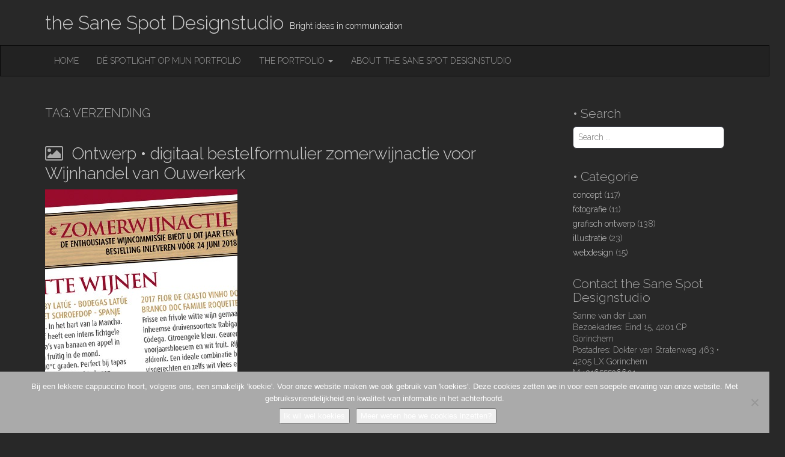

--- FILE ---
content_type: text/html; charset=UTF-8
request_url: https://thesanespot.com/tag/verzending/
body_size: 11331
content:
<!DOCTYPE html>
<html lang="nl-NL">
<head>
	<meta charset="UTF-8">
	<meta name="viewport" content="width=device-width, initial-scale=1.0">
	<link rel="profile" href="http://gmpg.org/xfn/11">
	<link rel="pingback" href="https://thesanespot.com/xmlrpc.php">
	<meta name='robots' content='index, follow, max-image-preview:large, max-snippet:-1, max-video-preview:-1' />

	<!-- This site is optimized with the Yoast SEO plugin v26.8 - https://yoast.com/product/yoast-seo-wordpress/ -->
	<title>verzending Archieven - the Sane Spot Designstudio</title>
	<link rel="canonical" href="https://thesanespot.com/tag/verzending/" />
	<meta property="og:locale" content="nl_NL" />
	<meta property="og:type" content="article" />
	<meta property="og:title" content="verzending Archieven - the Sane Spot Designstudio" />
	<meta property="og:url" content="https://thesanespot.com/tag/verzending/" />
	<meta property="og:site_name" content="the Sane Spot Designstudio" />
	<script type="application/ld+json" class="yoast-schema-graph">{"@context":"https://schema.org","@graph":[{"@type":"CollectionPage","@id":"https://thesanespot.com/tag/verzending/","url":"https://thesanespot.com/tag/verzending/","name":"verzending Archieven - the Sane Spot Designstudio","isPartOf":{"@id":"https://thesanespot.com/#website"},"primaryImageOfPage":{"@id":"https://thesanespot.com/tag/verzending/#primaryimage"},"image":{"@id":"https://thesanespot.com/tag/verzending/#primaryimage"},"thumbnailUrl":"https://thesanespot.com/wp-content/uploads/tumb-opmaak-zomerwijnactie-bestelformulier-dranken-wijnhandel-van-ouwerkerk-arkel-the-Sane-Spot-Designstudio.jpg","breadcrumb":{"@id":"https://thesanespot.com/tag/verzending/#breadcrumb"},"inLanguage":"nl-NL"},{"@type":"ImageObject","inLanguage":"nl-NL","@id":"https://thesanespot.com/tag/verzending/#primaryimage","url":"https://thesanespot.com/wp-content/uploads/tumb-opmaak-zomerwijnactie-bestelformulier-dranken-wijnhandel-van-ouwerkerk-arkel-the-Sane-Spot-Designstudio.jpg","contentUrl":"https://thesanespot.com/wp-content/uploads/tumb-opmaak-zomerwijnactie-bestelformulier-dranken-wijnhandel-van-ouwerkerk-arkel-the-Sane-Spot-Designstudio.jpg","width":320,"height":320},{"@type":"BreadcrumbList","@id":"https://thesanespot.com/tag/verzending/#breadcrumb","itemListElement":[{"@type":"ListItem","position":1,"name":"Home","item":"https://thesanespot.com/"},{"@type":"ListItem","position":2,"name":"verzending"}]},{"@type":"WebSite","@id":"https://thesanespot.com/#website","url":"https://thesanespot.com/","name":"the Sane Spot Designstudio","description":"Bright ideas in communication","potentialAction":[{"@type":"SearchAction","target":{"@type":"EntryPoint","urlTemplate":"https://thesanespot.com/?s={search_term_string}"},"query-input":{"@type":"PropertyValueSpecification","valueRequired":true,"valueName":"search_term_string"}}],"inLanguage":"nl-NL"}]}</script>
	<!-- / Yoast SEO plugin. -->


<link rel='dns-prefetch' href='//secure.gravatar.com' />
<link rel='dns-prefetch' href='//stats.wp.com' />
<link rel='dns-prefetch' href='//fonts.googleapis.com' />
<link rel='dns-prefetch' href='//v0.wordpress.com' />
<link rel="alternate" type="application/rss+xml" title="the Sane Spot Designstudio &raquo; feed" href="https://thesanespot.com/feed/" />
<link rel="alternate" type="application/rss+xml" title="the Sane Spot Designstudio &raquo; reacties feed" href="https://thesanespot.com/comments/feed/" />
<link rel="alternate" type="application/rss+xml" title="the Sane Spot Designstudio &raquo; verzending tag feed" href="https://thesanespot.com/tag/verzending/feed/" />
<style id='wp-img-auto-sizes-contain-inline-css' type='text/css'>
img:is([sizes=auto i],[sizes^="auto," i]){contain-intrinsic-size:3000px 1500px}
/*# sourceURL=wp-img-auto-sizes-contain-inline-css */
</style>
<style id='wp-emoji-styles-inline-css' type='text/css'>

	img.wp-smiley, img.emoji {
		display: inline !important;
		border: none !important;
		box-shadow: none !important;
		height: 1em !important;
		width: 1em !important;
		margin: 0 0.07em !important;
		vertical-align: -0.1em !important;
		background: none !important;
		padding: 0 !important;
	}
/*# sourceURL=wp-emoji-styles-inline-css */
</style>
<style id='wp-block-library-inline-css' type='text/css'>
:root{--wp-block-synced-color:#7a00df;--wp-block-synced-color--rgb:122,0,223;--wp-bound-block-color:var(--wp-block-synced-color);--wp-editor-canvas-background:#ddd;--wp-admin-theme-color:#007cba;--wp-admin-theme-color--rgb:0,124,186;--wp-admin-theme-color-darker-10:#006ba1;--wp-admin-theme-color-darker-10--rgb:0,107,160.5;--wp-admin-theme-color-darker-20:#005a87;--wp-admin-theme-color-darker-20--rgb:0,90,135;--wp-admin-border-width-focus:2px}@media (min-resolution:192dpi){:root{--wp-admin-border-width-focus:1.5px}}.wp-element-button{cursor:pointer}:root .has-very-light-gray-background-color{background-color:#eee}:root .has-very-dark-gray-background-color{background-color:#313131}:root .has-very-light-gray-color{color:#eee}:root .has-very-dark-gray-color{color:#313131}:root .has-vivid-green-cyan-to-vivid-cyan-blue-gradient-background{background:linear-gradient(135deg,#00d084,#0693e3)}:root .has-purple-crush-gradient-background{background:linear-gradient(135deg,#34e2e4,#4721fb 50%,#ab1dfe)}:root .has-hazy-dawn-gradient-background{background:linear-gradient(135deg,#faaca8,#dad0ec)}:root .has-subdued-olive-gradient-background{background:linear-gradient(135deg,#fafae1,#67a671)}:root .has-atomic-cream-gradient-background{background:linear-gradient(135deg,#fdd79a,#004a59)}:root .has-nightshade-gradient-background{background:linear-gradient(135deg,#330968,#31cdcf)}:root .has-midnight-gradient-background{background:linear-gradient(135deg,#020381,#2874fc)}:root{--wp--preset--font-size--normal:16px;--wp--preset--font-size--huge:42px}.has-regular-font-size{font-size:1em}.has-larger-font-size{font-size:2.625em}.has-normal-font-size{font-size:var(--wp--preset--font-size--normal)}.has-huge-font-size{font-size:var(--wp--preset--font-size--huge)}.has-text-align-center{text-align:center}.has-text-align-left{text-align:left}.has-text-align-right{text-align:right}.has-fit-text{white-space:nowrap!important}#end-resizable-editor-section{display:none}.aligncenter{clear:both}.items-justified-left{justify-content:flex-start}.items-justified-center{justify-content:center}.items-justified-right{justify-content:flex-end}.items-justified-space-between{justify-content:space-between}.screen-reader-text{border:0;clip-path:inset(50%);height:1px;margin:-1px;overflow:hidden;padding:0;position:absolute;width:1px;word-wrap:normal!important}.screen-reader-text:focus{background-color:#ddd;clip-path:none;color:#444;display:block;font-size:1em;height:auto;left:5px;line-height:normal;padding:15px 23px 14px;text-decoration:none;top:5px;width:auto;z-index:100000}html :where(.has-border-color){border-style:solid}html :where([style*=border-top-color]){border-top-style:solid}html :where([style*=border-right-color]){border-right-style:solid}html :where([style*=border-bottom-color]){border-bottom-style:solid}html :where([style*=border-left-color]){border-left-style:solid}html :where([style*=border-width]){border-style:solid}html :where([style*=border-top-width]){border-top-style:solid}html :where([style*=border-right-width]){border-right-style:solid}html :where([style*=border-bottom-width]){border-bottom-style:solid}html :where([style*=border-left-width]){border-left-style:solid}html :where(img[class*=wp-image-]){height:auto;max-width:100%}:where(figure){margin:0 0 1em}html :where(.is-position-sticky){--wp-admin--admin-bar--position-offset:var(--wp-admin--admin-bar--height,0px)}@media screen and (max-width:600px){html :where(.is-position-sticky){--wp-admin--admin-bar--position-offset:0px}}

/*# sourceURL=wp-block-library-inline-css */
</style><style id='global-styles-inline-css' type='text/css'>
:root{--wp--preset--aspect-ratio--square: 1;--wp--preset--aspect-ratio--4-3: 4/3;--wp--preset--aspect-ratio--3-4: 3/4;--wp--preset--aspect-ratio--3-2: 3/2;--wp--preset--aspect-ratio--2-3: 2/3;--wp--preset--aspect-ratio--16-9: 16/9;--wp--preset--aspect-ratio--9-16: 9/16;--wp--preset--color--black: #000000;--wp--preset--color--cyan-bluish-gray: #abb8c3;--wp--preset--color--white: #ffffff;--wp--preset--color--pale-pink: #f78da7;--wp--preset--color--vivid-red: #cf2e2e;--wp--preset--color--luminous-vivid-orange: #ff6900;--wp--preset--color--luminous-vivid-amber: #fcb900;--wp--preset--color--light-green-cyan: #7bdcb5;--wp--preset--color--vivid-green-cyan: #00d084;--wp--preset--color--pale-cyan-blue: #8ed1fc;--wp--preset--color--vivid-cyan-blue: #0693e3;--wp--preset--color--vivid-purple: #9b51e0;--wp--preset--gradient--vivid-cyan-blue-to-vivid-purple: linear-gradient(135deg,rgb(6,147,227) 0%,rgb(155,81,224) 100%);--wp--preset--gradient--light-green-cyan-to-vivid-green-cyan: linear-gradient(135deg,rgb(122,220,180) 0%,rgb(0,208,130) 100%);--wp--preset--gradient--luminous-vivid-amber-to-luminous-vivid-orange: linear-gradient(135deg,rgb(252,185,0) 0%,rgb(255,105,0) 100%);--wp--preset--gradient--luminous-vivid-orange-to-vivid-red: linear-gradient(135deg,rgb(255,105,0) 0%,rgb(207,46,46) 100%);--wp--preset--gradient--very-light-gray-to-cyan-bluish-gray: linear-gradient(135deg,rgb(238,238,238) 0%,rgb(169,184,195) 100%);--wp--preset--gradient--cool-to-warm-spectrum: linear-gradient(135deg,rgb(74,234,220) 0%,rgb(151,120,209) 20%,rgb(207,42,186) 40%,rgb(238,44,130) 60%,rgb(251,105,98) 80%,rgb(254,248,76) 100%);--wp--preset--gradient--blush-light-purple: linear-gradient(135deg,rgb(255,206,236) 0%,rgb(152,150,240) 100%);--wp--preset--gradient--blush-bordeaux: linear-gradient(135deg,rgb(254,205,165) 0%,rgb(254,45,45) 50%,rgb(107,0,62) 100%);--wp--preset--gradient--luminous-dusk: linear-gradient(135deg,rgb(255,203,112) 0%,rgb(199,81,192) 50%,rgb(65,88,208) 100%);--wp--preset--gradient--pale-ocean: linear-gradient(135deg,rgb(255,245,203) 0%,rgb(182,227,212) 50%,rgb(51,167,181) 100%);--wp--preset--gradient--electric-grass: linear-gradient(135deg,rgb(202,248,128) 0%,rgb(113,206,126) 100%);--wp--preset--gradient--midnight: linear-gradient(135deg,rgb(2,3,129) 0%,rgb(40,116,252) 100%);--wp--preset--font-size--small: 13px;--wp--preset--font-size--medium: 20px;--wp--preset--font-size--large: 36px;--wp--preset--font-size--x-large: 42px;--wp--preset--spacing--20: 0.44rem;--wp--preset--spacing--30: 0.67rem;--wp--preset--spacing--40: 1rem;--wp--preset--spacing--50: 1.5rem;--wp--preset--spacing--60: 2.25rem;--wp--preset--spacing--70: 3.38rem;--wp--preset--spacing--80: 5.06rem;--wp--preset--shadow--natural: 6px 6px 9px rgba(0, 0, 0, 0.2);--wp--preset--shadow--deep: 12px 12px 50px rgba(0, 0, 0, 0.4);--wp--preset--shadow--sharp: 6px 6px 0px rgba(0, 0, 0, 0.2);--wp--preset--shadow--outlined: 6px 6px 0px -3px rgb(255, 255, 255), 6px 6px rgb(0, 0, 0);--wp--preset--shadow--crisp: 6px 6px 0px rgb(0, 0, 0);}:where(.is-layout-flex){gap: 0.5em;}:where(.is-layout-grid){gap: 0.5em;}body .is-layout-flex{display: flex;}.is-layout-flex{flex-wrap: wrap;align-items: center;}.is-layout-flex > :is(*, div){margin: 0;}body .is-layout-grid{display: grid;}.is-layout-grid > :is(*, div){margin: 0;}:where(.wp-block-columns.is-layout-flex){gap: 2em;}:where(.wp-block-columns.is-layout-grid){gap: 2em;}:where(.wp-block-post-template.is-layout-flex){gap: 1.25em;}:where(.wp-block-post-template.is-layout-grid){gap: 1.25em;}.has-black-color{color: var(--wp--preset--color--black) !important;}.has-cyan-bluish-gray-color{color: var(--wp--preset--color--cyan-bluish-gray) !important;}.has-white-color{color: var(--wp--preset--color--white) !important;}.has-pale-pink-color{color: var(--wp--preset--color--pale-pink) !important;}.has-vivid-red-color{color: var(--wp--preset--color--vivid-red) !important;}.has-luminous-vivid-orange-color{color: var(--wp--preset--color--luminous-vivid-orange) !important;}.has-luminous-vivid-amber-color{color: var(--wp--preset--color--luminous-vivid-amber) !important;}.has-light-green-cyan-color{color: var(--wp--preset--color--light-green-cyan) !important;}.has-vivid-green-cyan-color{color: var(--wp--preset--color--vivid-green-cyan) !important;}.has-pale-cyan-blue-color{color: var(--wp--preset--color--pale-cyan-blue) !important;}.has-vivid-cyan-blue-color{color: var(--wp--preset--color--vivid-cyan-blue) !important;}.has-vivid-purple-color{color: var(--wp--preset--color--vivid-purple) !important;}.has-black-background-color{background-color: var(--wp--preset--color--black) !important;}.has-cyan-bluish-gray-background-color{background-color: var(--wp--preset--color--cyan-bluish-gray) !important;}.has-white-background-color{background-color: var(--wp--preset--color--white) !important;}.has-pale-pink-background-color{background-color: var(--wp--preset--color--pale-pink) !important;}.has-vivid-red-background-color{background-color: var(--wp--preset--color--vivid-red) !important;}.has-luminous-vivid-orange-background-color{background-color: var(--wp--preset--color--luminous-vivid-orange) !important;}.has-luminous-vivid-amber-background-color{background-color: var(--wp--preset--color--luminous-vivid-amber) !important;}.has-light-green-cyan-background-color{background-color: var(--wp--preset--color--light-green-cyan) !important;}.has-vivid-green-cyan-background-color{background-color: var(--wp--preset--color--vivid-green-cyan) !important;}.has-pale-cyan-blue-background-color{background-color: var(--wp--preset--color--pale-cyan-blue) !important;}.has-vivid-cyan-blue-background-color{background-color: var(--wp--preset--color--vivid-cyan-blue) !important;}.has-vivid-purple-background-color{background-color: var(--wp--preset--color--vivid-purple) !important;}.has-black-border-color{border-color: var(--wp--preset--color--black) !important;}.has-cyan-bluish-gray-border-color{border-color: var(--wp--preset--color--cyan-bluish-gray) !important;}.has-white-border-color{border-color: var(--wp--preset--color--white) !important;}.has-pale-pink-border-color{border-color: var(--wp--preset--color--pale-pink) !important;}.has-vivid-red-border-color{border-color: var(--wp--preset--color--vivid-red) !important;}.has-luminous-vivid-orange-border-color{border-color: var(--wp--preset--color--luminous-vivid-orange) !important;}.has-luminous-vivid-amber-border-color{border-color: var(--wp--preset--color--luminous-vivid-amber) !important;}.has-light-green-cyan-border-color{border-color: var(--wp--preset--color--light-green-cyan) !important;}.has-vivid-green-cyan-border-color{border-color: var(--wp--preset--color--vivid-green-cyan) !important;}.has-pale-cyan-blue-border-color{border-color: var(--wp--preset--color--pale-cyan-blue) !important;}.has-vivid-cyan-blue-border-color{border-color: var(--wp--preset--color--vivid-cyan-blue) !important;}.has-vivid-purple-border-color{border-color: var(--wp--preset--color--vivid-purple) !important;}.has-vivid-cyan-blue-to-vivid-purple-gradient-background{background: var(--wp--preset--gradient--vivid-cyan-blue-to-vivid-purple) !important;}.has-light-green-cyan-to-vivid-green-cyan-gradient-background{background: var(--wp--preset--gradient--light-green-cyan-to-vivid-green-cyan) !important;}.has-luminous-vivid-amber-to-luminous-vivid-orange-gradient-background{background: var(--wp--preset--gradient--luminous-vivid-amber-to-luminous-vivid-orange) !important;}.has-luminous-vivid-orange-to-vivid-red-gradient-background{background: var(--wp--preset--gradient--luminous-vivid-orange-to-vivid-red) !important;}.has-very-light-gray-to-cyan-bluish-gray-gradient-background{background: var(--wp--preset--gradient--very-light-gray-to-cyan-bluish-gray) !important;}.has-cool-to-warm-spectrum-gradient-background{background: var(--wp--preset--gradient--cool-to-warm-spectrum) !important;}.has-blush-light-purple-gradient-background{background: var(--wp--preset--gradient--blush-light-purple) !important;}.has-blush-bordeaux-gradient-background{background: var(--wp--preset--gradient--blush-bordeaux) !important;}.has-luminous-dusk-gradient-background{background: var(--wp--preset--gradient--luminous-dusk) !important;}.has-pale-ocean-gradient-background{background: var(--wp--preset--gradient--pale-ocean) !important;}.has-electric-grass-gradient-background{background: var(--wp--preset--gradient--electric-grass) !important;}.has-midnight-gradient-background{background: var(--wp--preset--gradient--midnight) !important;}.has-small-font-size{font-size: var(--wp--preset--font-size--small) !important;}.has-medium-font-size{font-size: var(--wp--preset--font-size--medium) !important;}.has-large-font-size{font-size: var(--wp--preset--font-size--large) !important;}.has-x-large-font-size{font-size: var(--wp--preset--font-size--x-large) !important;}
/*# sourceURL=global-styles-inline-css */
</style>

<style id='classic-theme-styles-inline-css' type='text/css'>
/*! This file is auto-generated */
.wp-block-button__link{color:#fff;background-color:#32373c;border-radius:9999px;box-shadow:none;text-decoration:none;padding:calc(.667em + 2px) calc(1.333em + 2px);font-size:1.125em}.wp-block-file__button{background:#32373c;color:#fff;text-decoration:none}
/*# sourceURL=/wp-includes/css/classic-themes.min.css */
</style>
<link rel='stylesheet' id='contact-form-7-css' href='https://thesanespot.com/wp-content/plugins/contact-form-7/includes/css/styles.css?ver=6.1.4' type='text/css' media='all' />
<link rel='stylesheet' id='cookie-notice-front-css' href='https://thesanespot.com/wp-content/plugins/cookie-notice/css/front.min.css?ver=2.5.11' type='text/css' media='all' />
<link rel='stylesheet' id='theme_stylesheet-css' href='https://thesanespot.com/wp-content/themes/destin-basic/style.css?ver=6.9' type='text/css' media='all' />
<link rel='stylesheet' id='google_fonts-css' href='//fonts.googleapis.com/css?family=Raleway:300,300italic,600,600italic,800' type='text/css' media='all' />
<link rel='stylesheet' id='font_awesome-css' href='https://thesanespot.com/wp-content/themes/destin-basic/library/css/font-awesome.css?ver=4.3.0' type='text/css' media='all' />
<script type="text/javascript" id="cookie-notice-front-js-before">
/* <![CDATA[ */
var cnArgs = {"ajaxUrl":"https:\/\/thesanespot.com\/wp-admin\/admin-ajax.php","nonce":"5f64d5d6a9","hideEffect":"fade","position":"bottom","onScroll":false,"onScrollOffset":100,"onClick":false,"cookieName":"cookie_notice_accepted","cookieTime":2592000,"cookieTimeRejected":2592000,"globalCookie":false,"redirection":true,"cache":true,"revokeCookies":false,"revokeCookiesOpt":"automatic"};

//# sourceURL=cookie-notice-front-js-before
/* ]]> */
</script>
<script type="text/javascript" src="https://thesanespot.com/wp-content/plugins/cookie-notice/js/front.min.js?ver=2.5.11" id="cookie-notice-front-js"></script>
<script type="text/javascript" src="https://thesanespot.com/wp-includes/js/jquery/jquery.min.js?ver=3.7.1" id="jquery-core-js"></script>
<script type="text/javascript" src="https://thesanespot.com/wp-includes/js/jquery/jquery-migrate.min.js?ver=3.4.1" id="jquery-migrate-js"></script>
<link rel="https://api.w.org/" href="https://thesanespot.com/wp-json/" /><link rel="alternate" title="JSON" type="application/json" href="https://thesanespot.com/wp-json/wp/v2/tags/443" /><link rel="EditURI" type="application/rsd+xml" title="RSD" href="https://thesanespot.com/xmlrpc.php?rsd" />
<meta name="generator" content="WordPress 6.9" />

		<!-- GA Google Analytics @ https://m0n.co/ga -->
		<script async src="https://www.googletagmanager.com/gtag/js?id=G-C2FD0FSHXM"></script>
		<script>
			window.dataLayer = window.dataLayer || [];
			function gtag(){dataLayer.push(arguments);}
			gtag('js', new Date());
			gtag('config', 'G-C2FD0FSHXM');
		</script>

		<style>img#wpstats{display:none}</style>
		<style>
.container { max-width: 1170px; }
</style>
	<style type="text/css" id="custom-background-css">
body.custom-background { background-color: #282828; }
</style>
	<link rel="icon" href="https://thesanespot.com/wp-content/uploads/cropped-logo-the-Sane-Spot-brightid-150x150.jpg" sizes="32x32" />
<link rel="icon" href="https://thesanespot.com/wp-content/uploads/cropped-logo-the-Sane-Spot-brightid-300x300.jpg" sizes="192x192" />
<link rel="apple-touch-icon" href="https://thesanespot.com/wp-content/uploads/cropped-logo-the-Sane-Spot-brightid-300x300.jpg" />
<meta name="msapplication-TileImage" content="https://thesanespot.com/wp-content/uploads/cropped-logo-the-Sane-Spot-brightid-300x300.jpg" />
		<style type="text/css" id="wp-custom-css">
			/*
Welcome to Custom CSS!

To learn how this works, see http://wp.me/PEmnE-Bt
*/
h4 {
	font-size: 25px;
}
#site-description {
  margin: 36px 0 0 10px;
  font-size: 14px;
  line-height: 1;
  float: left;
  color: #fff; }		</style>
		</head>

<body class="archive tag tag-verzending tag-443 custom-background wp-theme-destin-basic cookies-not-set basic">

	<div id="page" class="clearfix">
		<header id="header">
			<div class="container">
								<div id="site-title"><a href="https://thesanespot.com" title="the Sane Spot Designstudio" rel="home">
					the Sane Spot Designstudio				</a></div>
				<div id="site-description">Bright ideas in communication</div>
			</div>

			<nav id="site-navigation" class="navbar navbar-inverse" role="navigation">
				<div class="container">
					<h3 class="sr-only">Main menu</h3>
					<a class="sr-only" href="#primary" title="Skip to content">Skip to content</a>

					<div class="navbar-header">
						<button type="button" class="navbar-toggle" data-toggle="collapse" data-target=".navbar-collapse">
					        <span class="icon-bar"></span>
					        <span class="icon-bar"></span>
					        <span class="icon-bar"></span>
					    </button>
					</div>

					<div class="collapse navbar-collapse">
						<ul id="menu-centrale-nav" class="nav navbar-nav"><li id="menu-item-1161" class="menu-item menu-item-type-custom menu-item-object-custom menu-item-home menu-item-1161"><a href="http://thesanespot.com/" title="U wilt terug naar de homepage?">home</a></li>
<li id="menu-item-2290" class="menu-item menu-item-type-post_type menu-item-object-page menu-item-2290"><a href="https://thesanespot.com/portfolio-grafisch-ontwerper-concepten-the-sane-spot-designstudio/">Dé spotlight op mijn portfolio</a></li>
<li id="menu-item-2148" class="menu-item menu-item-type-post_type menu-item-object-page menu-item-has-children dropdown menu-item-2148"><a class="dropdown-toggle" data-toggle="dropdown" data-target="#" href="https://thesanespot.com/portfolio-grafisch-ontwerper-concepten-the-sane-spot-designstudio/" title="U wilt een selectie van voorbeelden van ons creatief maatwerk, communicatie-oplossingen, grafische concepten en volledige uitwerkingen">the portfolio <span class="caret"></span></a>
<ul class="dropdown-menu">
	<li id="menu-item-974" class="menu-item menu-item-type-taxonomy menu-item-object-category menu-item-974"><a href="https://thesanespot.com/category/concept/" title="Verzameling van ontwikkelde communicatieconcepten">concept</a></li>
	<li id="menu-item-978" class="menu-item menu-item-type-taxonomy menu-item-object-category menu-item-978"><a href="https://thesanespot.com/category/grafischontwerp/" title="Voorbeelden van grafische oplossingen">graphic design</a></li>
	<li id="menu-item-975" class="menu-item menu-item-type-taxonomy menu-item-object-category menu-item-975"><a href="https://thesanespot.com/category/illustratie/" title="Verschillende illustratieve uitwerkingen">illustration</a></li>
	<li id="menu-item-976" class="menu-item menu-item-type-taxonomy menu-item-object-category menu-item-976"><a href="https://thesanespot.com/category/fotografie/" title="Belichting van diverse gemaakte foto&#8217;s">photographs</a></li>
	<li id="menu-item-977" class="menu-item menu-item-type-taxonomy menu-item-object-category menu-item-977"><a href="https://thesanespot.com/category/webdesign/" title="Ontwikkelde onlinemogelijkheden">webdesign</a></li>
</ul>
</li>
<li id="menu-item-61" class="menu-item menu-item-type-post_type menu-item-object-page menu-item-61"><a href="https://thesanespot.com/over-sanne-van-der-laan-the-graphic-barista-en-the-sane-spot-designstudio-komt-u-hier-meer-te-weten-maak-kennis-met-de-grafische-barista-combinatie/" title="U wilt kennismaken of in contact komen met the Sane Spot Designstudio?">about the Sane Spot Designstudio</a></li>
</ul>					</div>
				</div>
			</nav><!-- #site-navigation -->
		</header>

		<main>

<div class="container">
	<div class="row">
		<section id="primary" class="col-md-9">

			
				<header id="archive-header">
										<h1 class="page-title">Tag: <span>verzending</span></h1>				</header><!-- #archive-header -->

					<article id="post-2842" class="post-2842 post type-post status-publish format-image has-post-thumbnail hentry category-concept category-grafischontwerp tag-aantallen tag-adresgegevens tag-afbeeldingen tag-ambachtelijke tag-arkel tag-attentiewaarde tag-authentieke tag-beeldredactie tag-berekening tag-bestellijst tag-champagne tag-colli tag-consequent tag-dubbele-lading tag-formulier tag-frequent tag-grafisch-ontwerp tag-herkenbaarheid tag-huisstijl tag-imagefotografie tag-invulformulier tag-karakter tag-kleurgebruik tag-krant tag-leesbaarheid tag-mailing tag-merk tag-naamgeving tag-ontwerp tag-opmaak tag-pdf tag-port tag-productfotografie tag-sfeer tag-sfeerbeelden tag-sfeermakers tag-stockbeelden tag-totaalbedrag tag-verzendbaar tag-verzending tag-verzendklaar tag-wijn tag-wijnhandel-van-ouwerkerk post_format-post-format-image xfolkentry clearfix">
	    
	<header class="entry-header">
		<h2 class="entry-title taggedlink"><i class="fa fa-picture-o"></i> <a href="https://thesanespot.com/ontwerp-digitaal-bestelformulier-zomerwijnactie-wijnhandel-van-ouwerkerk/" rel="bookmark">Ontwerp • digitaal bestelformulier zomerwijnactie voor Wijnhandel van Ouwerkerk</a></h2>	</header>
	    <div class="entry-content description clearfix">
	        <img width="320" height="320" src="https://thesanespot.com/wp-content/uploads/tumb-opmaak-zomerwijnactie-bestelformulier-dranken-wijnhandel-van-ouwerkerk-arkel-the-Sane-Spot-Designstudio.jpg" class="alignnone wp-post-image" alt="" decoding="async" fetchpriority="high" srcset="https://thesanespot.com/wp-content/uploads/tumb-opmaak-zomerwijnactie-bestelformulier-dranken-wijnhandel-van-ouwerkerk-arkel-the-Sane-Spot-Designstudio.jpg 320w, https://thesanespot.com/wp-content/uploads/tumb-opmaak-zomerwijnactie-bestelformulier-dranken-wijnhandel-van-ouwerkerk-arkel-the-Sane-Spot-Designstudio-150x150.jpg 150w, https://thesanespot.com/wp-content/uploads/tumb-opmaak-zomerwijnactie-bestelformulier-dranken-wijnhandel-van-ouwerkerk-arkel-the-Sane-Spot-Designstudio-300x300.jpg 300w" sizes="(max-width: 320px) 100vw, 320px" />	    </div><!-- .entry-content -->

	    	</article>	<article id="post-2522" class="post-2522 post type-post status-publish format-image has-post-thumbnail hentry category-concept category-grafischontwerp tag-afbeeldingen tag-afgeschermd tag-ambachtelijke tag-arkel tag-attentiewaarde tag-authentieke tag-beeldredactie tag-consequent tag-discreet tag-drukpers tag-dubbele-lading tag-frequent tag-grafisch-ontwerp tag-huisstijl tag-imagefotografie tag-karakter tag-kleurgebruik tag-krant tag-lettertypesnelkoppelingen tag-mailing tag-merk tag-naamgeving tag-ontwerp tag-opmaak tag-papierkeuze tag-papiersoort tag-post tag-prijscourant tag-productfotografie tag-sfeer tag-sfeerbeelden tag-sluitsticker tag-stockbeelden tag-verzendbaar tag-verzending tag-verzendklaar tag-vouwwijze tag-wijnhandel-van-ouwerkerk post_format-post-format-image xfolkentry clearfix">
	    
	<header class="entry-header">
		<h2 class="entry-title taggedlink"><i class="fa fa-picture-o"></i> <a href="https://thesanespot.com/ontwerp-prijslijst-de-wijnpers-wijnhandel-van-ouwerkerk/" rel="bookmark">Ontwerp • Prijslijst de Wijnpers Wijnhandel van Ouwerkerk</a></h2>	</header>
	    <div class="entry-content description clearfix">
	        <img width="320" height="320" src="https://thesanespot.com/wp-content/uploads/tumb-ontwerp-prijslijst-wijnpers-wijnhandel-van-ouwerkerk-arkel-the-Sane-Spot-Designstudio.jpg" class="alignnone wp-post-image" alt="" decoding="async" srcset="https://thesanespot.com/wp-content/uploads/tumb-ontwerp-prijslijst-wijnpers-wijnhandel-van-ouwerkerk-arkel-the-Sane-Spot-Designstudio.jpg 320w, https://thesanespot.com/wp-content/uploads/tumb-ontwerp-prijslijst-wijnpers-wijnhandel-van-ouwerkerk-arkel-the-Sane-Spot-Designstudio-150x150.jpg 150w, https://thesanespot.com/wp-content/uploads/tumb-ontwerp-prijslijst-wijnpers-wijnhandel-van-ouwerkerk-arkel-the-Sane-Spot-Designstudio-300x300.jpg 300w" sizes="(max-width: 320px) 100vw, 320px" />	    </div><!-- .entry-content -->

	    	</article>	<article id="post-2525" class="post-2525 post type-post status-publish format-image has-post-thumbnail hentry category-concept category-grafischontwerp tag-1081 tag-a5-formaat tag-april tag-arkel tag-assortiment tag-bertani tag-digitale-uitnodiging tag-giordano-formenti tag-masterclass tag-masterclasses tag-ontwerp tag-open-huis tag-teaser tag-uitnodiging tag-verzending tag-wijnhandel-van-ouwerkerk tag-wijnhuizen tag-wijnproeverij post_format-post-format-image xfolkentry clearfix">
	    
	<header class="entry-header">
		<h2 class="entry-title taggedlink"><i class="fa fa-picture-o"></i> <a href="https://thesanespot.com/ontwerp-a5-uitnodiging-wijnproeverij-open-huis-april-2017-wijnhandel-van-ouwerkerk/" rel="bookmark">Ontwerp • A5 uitnodiging wijnproeverij Open Huis april 2017 Wijnhandel van Ouwerkerk</a></h2>	</header>
	    <div class="entry-content description clearfix">
	        <img width="320" height="320" src="https://thesanespot.com/wp-content/uploads/tumb-ontwerp-a5-uitnodiging-Open-Huis-proeverij-wijnhandel-van-ouwerkerk-arkel-the-Sane-Spot-Designstudio.jpg" class="alignnone wp-post-image" alt="" decoding="async" srcset="https://thesanespot.com/wp-content/uploads/tumb-ontwerp-a5-uitnodiging-Open-Huis-proeverij-wijnhandel-van-ouwerkerk-arkel-the-Sane-Spot-Designstudio.jpg 320w, https://thesanespot.com/wp-content/uploads/tumb-ontwerp-a5-uitnodiging-Open-Huis-proeverij-wijnhandel-van-ouwerkerk-arkel-the-Sane-Spot-Designstudio-150x150.jpg 150w, https://thesanespot.com/wp-content/uploads/tumb-ontwerp-a5-uitnodiging-Open-Huis-proeverij-wijnhandel-van-ouwerkerk-arkel-the-Sane-Spot-Designstudio-300x300.jpg 300w" sizes="(max-width: 320px) 100vw, 320px" />	    </div><!-- .entry-content -->

	    	</article>	<article id="post-1464" class="post-1464 post type-post status-publish format-image has-post-thumbnail hentry category-concept category-grafischontwerp tag-a4-formaat tag-adressticker tag-attentiewaarde tag-brutoprijslijst tag-buitenwereld tag-envelop tag-formaat tag-huisstijl tag-kleurgebruik tag-knelpunten tag-ontwerp tag-opmaak tag-plano tag-post tag-stansvorm tag-uitnodiging tag-verzending tag-wijnhandel-ouwerkerk tag-wijnhandel-van-ouwerkerk tag-wijnkist post_format-post-format-image xfolkentry clearfix">
	    
	<header class="entry-header">
		<h2 class="entry-title taggedlink"><i class="fa fa-picture-o"></i> <a href="https://thesanespot.com/grafisch-ontwerp-brutoprijslijst-wijnhandel-van-ouwerkerk/" rel="bookmark">Ontwerp • Mailing Brutoprijslijst Wijnhandel van Ouwerkerk</a></h2>	</header>
	    <div class="entry-content description clearfix">
	        <img width="320" height="320" src="https://thesanespot.com/wp-content/uploads/tumb-opmaak-brutoprijslijst-wijnhandel-ouwerkerk.jpg" class="alignnone wp-post-image" alt="" decoding="async" loading="lazy" srcset="https://thesanespot.com/wp-content/uploads/tumb-opmaak-brutoprijslijst-wijnhandel-ouwerkerk.jpg 320w, https://thesanespot.com/wp-content/uploads/tumb-opmaak-brutoprijslijst-wijnhandel-ouwerkerk-150x150.jpg 150w, https://thesanespot.com/wp-content/uploads/tumb-opmaak-brutoprijslijst-wijnhandel-ouwerkerk-300x300.jpg 300w" sizes="auto, (max-width: 320px) 100vw, 320px" />	    </div><!-- .entry-content -->

	    	</article>
		</section><!-- #primary.c8 -->

			<div id="secondary" class="col-md-3" role="complementary">
		<aside id="search-3" class="widget widget_search"><h3 class="widget-title">• Search</h3><form role="search" method="get" class="search-form" action="https://thesanespot.com">
	<label>
		<span class="sr-only">Search for:</span>
		<input type="search" class="search-field" placeholder="Search &hellip;" value="" name="s">
	</label>
</form></aside><aside id="categories-3" class="widget widget_categories"><h3 class="widget-title">• Categorie</h3>
			<ul>
					<li class="cat-item cat-item-4"><a href="https://thesanespot.com/category/concept/">concept</a> (117)
</li>
	<li class="cat-item cat-item-7"><a href="https://thesanespot.com/category/fotografie/">fotografie</a> (11)
</li>
	<li class="cat-item cat-item-3"><a href="https://thesanespot.com/category/grafischontwerp/">grafisch ontwerp</a> (138)
</li>
	<li class="cat-item cat-item-5"><a href="https://thesanespot.com/category/illustratie/">illustratie</a> (23)
</li>
	<li class="cat-item cat-item-6"><a href="https://thesanespot.com/category/webdesign/">webdesign</a> (15)
</li>
			</ul>

			</aside><aside id="text-4" class="widget widget_text"><h3 class="widget-title">Contact the Sane Spot Designstudio</h3>			<div class="textwidget"><p>Sanne van der Laan<br />
Bezoekadres: Eind 15, 4201 CP Gorinchem<br />
Postadres: Dokter van Stratenweg 463 • 4205 LX Gorinchem<br />
M <a href="tel://+31655526601" target="_blank" rel="noopener">+31655526601</a><br />
<strong><a title="Maak contact via e-mail" href="mailto:info@thesanespot.com" target="_blank" rel="noopener"> info@thesanespot.com</a></strong></p>

<div class="wpcf7 no-js" id="wpcf7-f2286-o1" lang="en-US" dir="ltr" data-wpcf7-id="2286">
<div class="screen-reader-response"><p role="status" aria-live="polite" aria-atomic="true"></p> <ul></ul></div>
<form action="/tag/verzending/#wpcf7-f2286-o1" method="post" class="wpcf7-form init" aria-label="Contact form" novalidate="novalidate" data-status="init">
<fieldset class="hidden-fields-container"><input type="hidden" name="_wpcf7" value="2286" /><input type="hidden" name="_wpcf7_version" value="6.1.4" /><input type="hidden" name="_wpcf7_locale" value="en_US" /><input type="hidden" name="_wpcf7_unit_tag" value="wpcf7-f2286-o1" /><input type="hidden" name="_wpcf7_container_post" value="0" /><input type="hidden" name="_wpcf7_posted_data_hash" value="" /><input type="hidden" name="_wpcf7_recaptcha_response" value="" />
</fieldset>
<p><span class="wpcf7-form-control-wrap" data-name="Bedrijfsnaam"><input size="40" maxlength="400" class="wpcf7-form-control wpcf7-text" aria-invalid="false" placeholder="Uw bedrijfsnaam" value="" type="text" name="Bedrijfsnaam" /></span>
</p>
<p><span class="wpcf7-form-control-wrap" data-name="your-name"><input size="40" maxlength="400" class="wpcf7-form-control wpcf7-text wpcf7-validates-as-required" aria-required="true" aria-invalid="false" placeholder="Uw naam (verplicht)" value="" type="text" name="your-name" /></span>
</p>
<p><span class="wpcf7-form-control-wrap" data-name="your-email"><input size="40" maxlength="400" class="wpcf7-form-control wpcf7-email wpcf7-validates-as-required wpcf7-text wpcf7-validates-as-email" aria-required="true" aria-invalid="false" placeholder="Uw e-mailadres (verplicht)" value="" type="email" name="your-email" /></span>
</p>
<p><span class="wpcf7-form-control-wrap" data-name="telefoonnummer"><input size="40" maxlength="400" class="wpcf7-form-control wpcf7-tel wpcf7-validates-as-required wpcf7-text wpcf7-validates-as-tel" id="telnummer" aria-required="true" aria-invalid="false" placeholder="Uw telefoonnummer (verplicht)" value="" type="tel" name="telefoonnummer" /></span>
</p>
<p><span class="wpcf7-form-control-wrap" data-name="onderwerp"><input size="40" maxlength="400" class="wpcf7-form-control wpcf7-text" aria-invalid="false" placeholder="Onderwerp" value="" type="text" name="onderwerp" /></span>
</p>
<p><span class="wpcf7-form-control-wrap" data-name="your-message"><textarea cols="40" rows="10" maxlength="2000" class="wpcf7-form-control wpcf7-textarea" aria-invalid="false" placeholder="Aanvullende informatie" name="your-message"></textarea></span>
</p>
<p><span class="wpcf7-form-control-wrap" data-name="checkbox-50"><span class="wpcf7-form-control wpcf7-checkbox wpcf7-validates-as-required" id="acceptatiegebruikpersoonsgegevensdoortheSaneSpotDesignstudio"><span class="wpcf7-list-item first last"><input type="checkbox" name="checkbox-50[]" value="Ik ga akkoord om met mij, middels mijn ingevulde persoonsgegevens, contact op te nemen. Specifiek en alleen voor het bovenstaand aangegeven interesse-gebied. Mijn gegevens worden voor dit eerste contact  niet langer dan 6 maanden na ontvangst van de aanvraag door the Sane Spot Designstudio bewaard." /><span class="wpcf7-list-item-label">Ik ga akkoord om met mij, middels mijn ingevulde persoonsgegevens, contact op te nemen. Specifiek en alleen voor het bovenstaand aangegeven interesse-gebied. Mijn gegevens worden voor dit eerste contact  niet langer dan 6 maanden na ontvangst van de aanvraag door the Sane Spot Designstudio bewaard.</span></span></span></span>
</p>
<p><input class="wpcf7-form-control wpcf7-submit has-spinner" type="submit" value="Send" />
</p><p style="display: none !important;" class="akismet-fields-container" data-prefix="_wpcf7_ak_"><label>&#916;<textarea name="_wpcf7_ak_hp_textarea" cols="45" rows="8" maxlength="100"></textarea></label><input type="hidden" id="ak_js_1" name="_wpcf7_ak_js" value="121"/><script>document.getElementById( "ak_js_1" ).setAttribute( "value", ( new Date() ).getTime() );</script></p><div class="wpcf7-response-output" aria-hidden="true"></div>
</form>
</div>

</div>
		</aside><aside id="tag_cloud-3" class="widget widget_tag_cloud"><h3 class="widget-title">Bright ideas in communication</h3><div class="tagcloud"><a href="https://thesanespot.com/category/concept/" class="tag-cloud-link tag-link-4 tag-link-position-1" style="font-size: 21.075471698113pt;" aria-label="concept (117 items)">concept</a>
<a href="https://thesanespot.com/category/fotografie/" class="tag-cloud-link tag-link-7 tag-link-position-2" style="font-size: 8pt;" aria-label="fotografie (11 items)">fotografie</a>
<a href="https://thesanespot.com/category/grafischontwerp/" class="tag-cloud-link tag-link-3 tag-link-position-3" style="font-size: 22pt;" aria-label="grafisch ontwerp (138 items)">grafisch ontwerp</a>
<a href="https://thesanespot.com/category/illustratie/" class="tag-cloud-link tag-link-5 tag-link-position-4" style="font-size: 11.962264150943pt;" aria-label="illustratie (23 items)">illustratie</a>
<a href="https://thesanespot.com/category/webdesign/" class="tag-cloud-link tag-link-6 tag-link-position-5" style="font-size: 9.5849056603774pt;" aria-label="webdesign (15 items)">webdesign</a></div>
</aside>	</div><!-- #secondary.widget-area -->
	</div>
</div>

		</main><!-- main -->

		<footer id="footer" role="contentinfo">
			<div id="footer-content" class="container">
				<div class="row">
					<div class="copyright col-lg-12">
						<p class="pull-left">Copyright &copy; 2026 <a href="https://thesanespot.com">the Sane Spot Designstudio</a>. All Rights Reserved.</p>
						<p class="pull-right">
							The Destin Basic Theme caffeinated by <a href="https://www.graphicbarista.nl/" rel="designer" target="_blank" title="Communication with a cappuccino">graphicbarista.nl</a>.						</p>
					</div><!-- .col-lg-12 -->
				</div><!-- .row -->
			</div><!-- #footer-content.container -->
		</footer><!-- #footer -->

	</div><!-- #page -->

<script type="speculationrules">
{"prefetch":[{"source":"document","where":{"and":[{"href_matches":"/*"},{"not":{"href_matches":["/wp-*.php","/wp-admin/*","/wp-content/uploads/*","/wp-content/*","/wp-content/plugins/*","/wp-content/themes/destin-basic/*","/*\\?(.+)"]}},{"not":{"selector_matches":"a[rel~=\"nofollow\"]"}},{"not":{"selector_matches":".no-prefetch, .no-prefetch a"}}]},"eagerness":"conservative"}]}
</script>
<script type="text/javascript" src="https://thesanespot.com/wp-includes/js/dist/hooks.min.js?ver=dd5603f07f9220ed27f1" id="wp-hooks-js"></script>
<script type="text/javascript" src="https://thesanespot.com/wp-includes/js/dist/i18n.min.js?ver=c26c3dc7bed366793375" id="wp-i18n-js"></script>
<script type="text/javascript" id="wp-i18n-js-after">
/* <![CDATA[ */
wp.i18n.setLocaleData( { 'text direction\u0004ltr': [ 'ltr' ] } );
//# sourceURL=wp-i18n-js-after
/* ]]> */
</script>
<script type="text/javascript" src="https://thesanespot.com/wp-content/plugins/contact-form-7/includes/swv/js/index.js?ver=6.1.4" id="swv-js"></script>
<script type="text/javascript" id="contact-form-7-js-translations">
/* <![CDATA[ */
( function( domain, translations ) {
	var localeData = translations.locale_data[ domain ] || translations.locale_data.messages;
	localeData[""].domain = domain;
	wp.i18n.setLocaleData( localeData, domain );
} )( "contact-form-7", {"translation-revision-date":"2025-11-30 09:13:36+0000","generator":"GlotPress\/4.0.3","domain":"messages","locale_data":{"messages":{"":{"domain":"messages","plural-forms":"nplurals=2; plural=n != 1;","lang":"nl"},"This contact form is placed in the wrong place.":["Dit contactformulier staat op de verkeerde plek."],"Error:":["Fout:"]}},"comment":{"reference":"includes\/js\/index.js"}} );
//# sourceURL=contact-form-7-js-translations
/* ]]> */
</script>
<script type="text/javascript" id="contact-form-7-js-before">
/* <![CDATA[ */
var wpcf7 = {
    "api": {
        "root": "https:\/\/thesanespot.com\/wp-json\/",
        "namespace": "contact-form-7\/v1"
    },
    "cached": 1
};
//# sourceURL=contact-form-7-js-before
/* ]]> */
</script>
<script type="text/javascript" src="https://thesanespot.com/wp-content/plugins/contact-form-7/includes/js/index.js?ver=6.1.4" id="contact-form-7-js"></script>
<script type="text/javascript" src="https://thesanespot.com/wp-content/themes/destin-basic/library/js/bootstrap.js?ver=3.0.3" id="bootstrap-js"></script>
<script type="text/javascript" src="https://thesanespot.com/wp-content/themes/destin-basic/library/js/theme.js?ver=6.9" id="theme-js"></script>
<script type="text/javascript" src="https://www.google.com/recaptcha/api.js?render=6LcnLCATAAAAAPSiMc2wJ5Q3tDsOGw3VO8n_7Z9v&amp;ver=3.0" id="google-recaptcha-js"></script>
<script type="text/javascript" src="https://thesanespot.com/wp-includes/js/dist/vendor/wp-polyfill.min.js?ver=3.15.0" id="wp-polyfill-js"></script>
<script type="text/javascript" id="wpcf7-recaptcha-js-before">
/* <![CDATA[ */
var wpcf7_recaptcha = {
    "sitekey": "6LcnLCATAAAAAPSiMc2wJ5Q3tDsOGw3VO8n_7Z9v",
    "actions": {
        "homepage": "homepage",
        "contactform": "contactform"
    }
};
//# sourceURL=wpcf7-recaptcha-js-before
/* ]]> */
</script>
<script type="text/javascript" src="https://thesanespot.com/wp-content/plugins/contact-form-7/modules/recaptcha/index.js?ver=6.1.4" id="wpcf7-recaptcha-js"></script>
<script type="text/javascript" id="jetpack-stats-js-before">
/* <![CDATA[ */
_stq = window._stq || [];
_stq.push([ "view", JSON.parse("{\"v\":\"ext\",\"blog\":\"69720960\",\"post\":\"0\",\"tz\":\"1\",\"srv\":\"thesanespot.com\",\"arch_tag\":\"verzending\",\"arch_results\":\"4\",\"j\":\"1:15.3.1\"}") ]);
_stq.push([ "clickTrackerInit", "69720960", "0" ]);
//# sourceURL=jetpack-stats-js-before
/* ]]> */
</script>
<script type="text/javascript" src="https://stats.wp.com/e-202604.js" id="jetpack-stats-js" defer="defer" data-wp-strategy="defer"></script>
<script defer type="text/javascript" src="https://thesanespot.com/wp-content/plugins/akismet/_inc/akismet-frontend.js?ver=1762980789" id="akismet-frontend-js"></script>
<script id="wp-emoji-settings" type="application/json">
{"baseUrl":"https://s.w.org/images/core/emoji/17.0.2/72x72/","ext":".png","svgUrl":"https://s.w.org/images/core/emoji/17.0.2/svg/","svgExt":".svg","source":{"concatemoji":"https://thesanespot.com/wp-includes/js/wp-emoji-release.min.js?ver=6.9"}}
</script>
<script type="module">
/* <![CDATA[ */
/*! This file is auto-generated */
const a=JSON.parse(document.getElementById("wp-emoji-settings").textContent),o=(window._wpemojiSettings=a,"wpEmojiSettingsSupports"),s=["flag","emoji"];function i(e){try{var t={supportTests:e,timestamp:(new Date).valueOf()};sessionStorage.setItem(o,JSON.stringify(t))}catch(e){}}function c(e,t,n){e.clearRect(0,0,e.canvas.width,e.canvas.height),e.fillText(t,0,0);t=new Uint32Array(e.getImageData(0,0,e.canvas.width,e.canvas.height).data);e.clearRect(0,0,e.canvas.width,e.canvas.height),e.fillText(n,0,0);const a=new Uint32Array(e.getImageData(0,0,e.canvas.width,e.canvas.height).data);return t.every((e,t)=>e===a[t])}function p(e,t){e.clearRect(0,0,e.canvas.width,e.canvas.height),e.fillText(t,0,0);var n=e.getImageData(16,16,1,1);for(let e=0;e<n.data.length;e++)if(0!==n.data[e])return!1;return!0}function u(e,t,n,a){switch(t){case"flag":return n(e,"\ud83c\udff3\ufe0f\u200d\u26a7\ufe0f","\ud83c\udff3\ufe0f\u200b\u26a7\ufe0f")?!1:!n(e,"\ud83c\udde8\ud83c\uddf6","\ud83c\udde8\u200b\ud83c\uddf6")&&!n(e,"\ud83c\udff4\udb40\udc67\udb40\udc62\udb40\udc65\udb40\udc6e\udb40\udc67\udb40\udc7f","\ud83c\udff4\u200b\udb40\udc67\u200b\udb40\udc62\u200b\udb40\udc65\u200b\udb40\udc6e\u200b\udb40\udc67\u200b\udb40\udc7f");case"emoji":return!a(e,"\ud83e\u1fac8")}return!1}function f(e,t,n,a){let r;const o=(r="undefined"!=typeof WorkerGlobalScope&&self instanceof WorkerGlobalScope?new OffscreenCanvas(300,150):document.createElement("canvas")).getContext("2d",{willReadFrequently:!0}),s=(o.textBaseline="top",o.font="600 32px Arial",{});return e.forEach(e=>{s[e]=t(o,e,n,a)}),s}function r(e){var t=document.createElement("script");t.src=e,t.defer=!0,document.head.appendChild(t)}a.supports={everything:!0,everythingExceptFlag:!0},new Promise(t=>{let n=function(){try{var e=JSON.parse(sessionStorage.getItem(o));if("object"==typeof e&&"number"==typeof e.timestamp&&(new Date).valueOf()<e.timestamp+604800&&"object"==typeof e.supportTests)return e.supportTests}catch(e){}return null}();if(!n){if("undefined"!=typeof Worker&&"undefined"!=typeof OffscreenCanvas&&"undefined"!=typeof URL&&URL.createObjectURL&&"undefined"!=typeof Blob)try{var e="postMessage("+f.toString()+"("+[JSON.stringify(s),u.toString(),c.toString(),p.toString()].join(",")+"));",a=new Blob([e],{type:"text/javascript"});const r=new Worker(URL.createObjectURL(a),{name:"wpTestEmojiSupports"});return void(r.onmessage=e=>{i(n=e.data),r.terminate(),t(n)})}catch(e){}i(n=f(s,u,c,p))}t(n)}).then(e=>{for(const n in e)a.supports[n]=e[n],a.supports.everything=a.supports.everything&&a.supports[n],"flag"!==n&&(a.supports.everythingExceptFlag=a.supports.everythingExceptFlag&&a.supports[n]);var t;a.supports.everythingExceptFlag=a.supports.everythingExceptFlag&&!a.supports.flag,a.supports.everything||((t=a.source||{}).concatemoji?r(t.concatemoji):t.wpemoji&&t.twemoji&&(r(t.twemoji),r(t.wpemoji)))});
//# sourceURL=https://thesanespot.com/wp-includes/js/wp-emoji-loader.min.js
/* ]]> */
</script>

		<!-- Cookie Notice plugin v2.5.11 by Hu-manity.co https://hu-manity.co/ -->
		<div id="cookie-notice" role="dialog" class="cookie-notice-hidden cookie-revoke-hidden cn-position-bottom" aria-label="Cookie Notice" style="background-color: rgba(170,170,170,1);"><div class="cookie-notice-container" style="color: #ffffff"><span id="cn-notice-text" class="cn-text-container">Bij een lekkere cappuccino hoort, volgens ons, een smakelijk 'koekie'. Voor onze website maken we ook gebruik van 'koekies'. Deze cookies zetten we in voor een soepele ervaring van onze website. Met gebruiksvriendelijkheid en kwaliteit van informatie in het achterhoofd. </span><span id="cn-notice-buttons" class="cn-buttons-container"><button id="cn-accept-cookie" data-cookie-set="accept" class="cn-set-cookie cn-button cn-button-custom button" aria-label="Ik wil wel koekies">Ik wil wel koekies</button><button data-link-url="https://thesanespot.com/privacy-cookie-verklaring/" data-link-target="_blank" id="cn-more-info" class="cn-more-info cn-button cn-button-custom button" aria-label="Meer weten hoe we cookies inzetten?">Meer weten hoe we cookies inzetten?</button></span><button type="button" id="cn-close-notice" data-cookie-set="accept" class="cn-close-icon" aria-label="Liever geen koekies"></button></div>
			
		</div>
		<!-- / Cookie Notice plugin --></body>
</html>